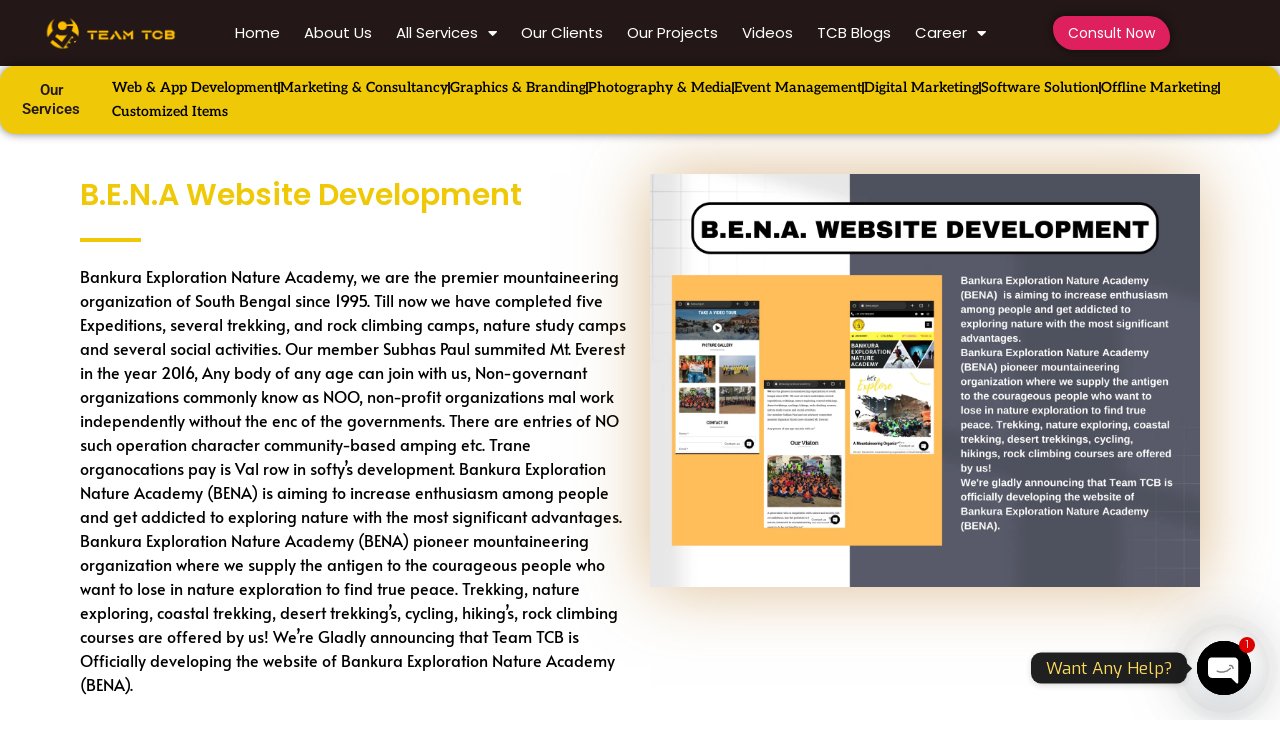

--- FILE ---
content_type: text/css
request_url: https://teamtcb.in/wp-content/uploads/elementor/css/post-5888.css?ver=1768476410
body_size: 358
content:
.elementor-5888 .elementor-element.elementor-element-5f38d22d{padding:30px 0px 30px 0px;}.elementor-5888 .elementor-element.elementor-element-4978bf81 .elementor-heading-title{font-family:"Poppins", Sans-serif;font-size:30px;color:var( --e-global-color-5e3a070 );}.elementor-5888 .elementor-element.elementor-element-7f10030e{--divider-border-style:solid;--divider-color:var( --e-global-color-5e3a070 );--divider-border-width:4px;}.elementor-5888 .elementor-element.elementor-element-7f10030e .elementor-divider-separator{width:11%;}.elementor-5888 .elementor-element.elementor-element-7f10030e .elementor-divider{padding-block-start:2px;padding-block-end:2px;}.elementor-5888 .elementor-element.elementor-element-32595975{font-family:"Alata", Sans-serif;font-size:16px;color:#000000;}.elementor-5888 .elementor-element.elementor-element-76e48b8d .elementor-button-content-wrapper{flex-direction:row;}.elementor-5888 .elementor-element.elementor-element-3b70dac > .elementor-element-populated{transition:background 0.3s, border 0.3s, border-radius 0.3s, box-shadow 0.3s;}.elementor-5888 .elementor-element.elementor-element-3b70dac > .elementor-element-populated > .elementor-background-overlay{transition:background 0.3s, border-radius 0.3s, opacity 0.3s;}.elementor-5888 .elementor-element.elementor-element-198c3a16 .elementor-button-content-wrapper{flex-direction:row;}.elementor-5888 .elementor-element.elementor-element-1774da12 .elementor-widget-container{text-align:center;}.elementor-5888 .elementor-element.elementor-element-1774da12:not(:has(.elementor-widget-container)){text-align:center;}.elementor-5888 .elementor-element.elementor-element-454e2084{text-align:center;}.elementor-5888 .elementor-element.elementor-element-454e2084 img{box-shadow:0px 0px 66px 0px rgba(185.0416717529297, 120.74007420793187, 36.40494987100829, 0.5);}.elementor-5888 .elementor-element.elementor-element-68ce8a7c{text-align:center;}.elementor-5888 .elementor-element.elementor-element-68ce8a7c .elementor-heading-title{font-family:"Marcellus SC", Sans-serif;font-size:32px;font-weight:600;color:#000000;}.elementor-5888 .elementor-element.elementor-element-711370c4{--divider-border-style:solid;--divider-color:var( --e-global-color-5e3a070 );--divider-border-width:4px;}.elementor-5888 .elementor-element.elementor-element-711370c4 .elementor-divider-separator{width:11%;margin:0 auto;margin-center:0;}.elementor-5888 .elementor-element.elementor-element-711370c4 .elementor-divider{text-align:center;padding-block-start:2px;padding-block-end:2px;}.elementor-5888 .elementor-element.elementor-element-595578db{--e-image-carousel-slides-to-show:3;}.elementor-5888 .elementor-element.elementor-element-595578db .elementor-image-carousel-wrapper .elementor-image-carousel .swiper-slide-image{border-radius:12px 12px 12px 12px;}@media(max-width:767px){.elementor-5888 .elementor-element.elementor-element-4978bf81 .elementor-heading-title{font-size:27px;}.elementor-5888 .elementor-element.elementor-element-32595975{font-size:15px;}}

--- FILE ---
content_type: text/css
request_url: https://teamtcb.in/wp-content/uploads/elementor/css/post-19.css?ver=1768475035
body_size: 1186
content:
.elementor-19 .elementor-element.elementor-element-91e136b:not(.elementor-motion-effects-element-type-background), .elementor-19 .elementor-element.elementor-element-91e136b > .elementor-motion-effects-container > .elementor-motion-effects-layer{background-color:var( --e-global-color-f73eed3 );}.elementor-19 .elementor-element.elementor-element-91e136b{border-style:solid;border-width:1px 0px 0px 0px;border-color:var( --e-global-color-5e3a070 );transition:background 0.3s, border 0.3s, border-radius 0.3s, box-shadow 0.3s;}.elementor-19 .elementor-element.elementor-element-91e136b, .elementor-19 .elementor-element.elementor-element-91e136b > .elementor-background-overlay{border-radius:0px 0px 0px 0px;}.elementor-19 .elementor-element.elementor-element-91e136b > .elementor-background-overlay{transition:background 0.3s, border-radius 0.3s, opacity 0.3s;}.elementor-19 .elementor-element.elementor-element-04f9fea{text-align:center;}.elementor-19 .elementor-element.elementor-element-04f9fea .elementor-heading-title{font-size:16px;color:#FFFFFF;}.elementor-19 .elementor-element.elementor-element-0493a29:not(.elementor-motion-effects-element-type-background), .elementor-19 .elementor-element.elementor-element-0493a29 > .elementor-motion-effects-container > .elementor-motion-effects-layer{background-color:var( --e-global-color-f73eed3 );}.elementor-19 .elementor-element.elementor-element-0493a29{transition:background 0.3s, border 0.3s, border-radius 0.3s, box-shadow 0.3s;padding:0px 30px 0px 30px;}.elementor-19 .elementor-element.elementor-element-0493a29 > .elementor-background-overlay{transition:background 0.3s, border-radius 0.3s, opacity 0.3s;}.elementor-bc-flex-widget .elementor-19 .elementor-element.elementor-element-985ece9.elementor-column .elementor-widget-wrap{align-items:center;}.elementor-19 .elementor-element.elementor-element-985ece9.elementor-column.elementor-element[data-element_type="column"] > .elementor-widget-wrap.elementor-element-populated{align-content:center;align-items:center;}.elementor-19 .elementor-element.elementor-element-354de17 .hfe-site-logo-container, .elementor-19 .elementor-element.elementor-element-354de17 .hfe-caption-width figcaption{text-align:left;}.elementor-19 .elementor-element.elementor-element-354de17 .hfe-site-logo .hfe-site-logo-container img{width:100%;}.elementor-19 .elementor-element.elementor-element-354de17 .hfe-site-logo img{max-width:87%;}.elementor-19 .elementor-element.elementor-element-354de17 .widget-image-caption{margin-top:0px;margin-bottom:0px;}.elementor-19 .elementor-element.elementor-element-354de17 .hfe-site-logo-container .hfe-site-logo-img{border-style:none;}.elementor-bc-flex-widget .elementor-19 .elementor-element.elementor-element-3a69fa0.elementor-column .elementor-widget-wrap{align-items:center;}.elementor-19 .elementor-element.elementor-element-3a69fa0.elementor-column.elementor-element[data-element_type="column"] > .elementor-widget-wrap.elementor-element-populated{align-content:center;align-items:center;}.elementor-19 .elementor-element.elementor-element-16639a4{width:auto;max-width:auto;}.elementor-19 .elementor-element.elementor-element-16639a4 .elementor-menu-toggle{margin:0 auto;}.elementor-19 .elementor-element.elementor-element-16639a4 .elementor-nav-menu .elementor-item{font-family:"Poppins", Sans-serif;font-size:15px;}.elementor-19 .elementor-element.elementor-element-16639a4 .elementor-nav-menu--main .elementor-item{color:#FFFFFF;fill:#FFFFFF;padding-left:12px;padding-right:12px;}.elementor-19 .elementor-element.elementor-element-16639a4 .elementor-nav-menu--main .elementor-item:hover,
					.elementor-19 .elementor-element.elementor-element-16639a4 .elementor-nav-menu--main .elementor-item.elementor-item-active,
					.elementor-19 .elementor-element.elementor-element-16639a4 .elementor-nav-menu--main .elementor-item.highlighted,
					.elementor-19 .elementor-element.elementor-element-16639a4 .elementor-nav-menu--main .elementor-item:focus{color:var( --e-global-color-5e3a070 );fill:var( --e-global-color-5e3a070 );}.elementor-19 .elementor-element.elementor-element-16639a4 .elementor-nav-menu--main:not(.e--pointer-framed) .elementor-item:before,
					.elementor-19 .elementor-element.elementor-element-16639a4 .elementor-nav-menu--main:not(.e--pointer-framed) .elementor-item:after{background-color:var( --e-global-color-5e3a070 );}.elementor-19 .elementor-element.elementor-element-16639a4 .e--pointer-framed .elementor-item:before,
					.elementor-19 .elementor-element.elementor-element-16639a4 .e--pointer-framed .elementor-item:after{border-color:var( --e-global-color-5e3a070 );}.elementor-19 .elementor-element.elementor-element-16639a4 .elementor-nav-menu--main .elementor-item.elementor-item-active{color:var( --e-global-color-5e3a070 );}.elementor-19 .elementor-element.elementor-element-16639a4 .elementor-nav-menu--main:not(.e--pointer-framed) .elementor-item.elementor-item-active:before,
					.elementor-19 .elementor-element.elementor-element-16639a4 .elementor-nav-menu--main:not(.e--pointer-framed) .elementor-item.elementor-item-active:after{background-color:var( --e-global-color-5e3a070 );}.elementor-19 .elementor-element.elementor-element-16639a4 .e--pointer-framed .elementor-item.elementor-item-active:before,
					.elementor-19 .elementor-element.elementor-element-16639a4 .e--pointer-framed .elementor-item.elementor-item-active:after{border-color:var( --e-global-color-5e3a070 );}.elementor-19 .elementor-element.elementor-element-16639a4 .elementor-nav-menu--dropdown a, .elementor-19 .elementor-element.elementor-element-16639a4 .elementor-menu-toggle{color:var( --e-global-color-f73eed3 );}.elementor-19 .elementor-element.elementor-element-16639a4 .elementor-nav-menu--dropdown{background-color:var( --e-global-color-5e3a070 );border-radius:12px 12px 12px 12px;}.elementor-19 .elementor-element.elementor-element-16639a4 .elementor-nav-menu--dropdown a:hover,
					.elementor-19 .elementor-element.elementor-element-16639a4 .elementor-nav-menu--dropdown a.elementor-item-active,
					.elementor-19 .elementor-element.elementor-element-16639a4 .elementor-nav-menu--dropdown a.highlighted,
					.elementor-19 .elementor-element.elementor-element-16639a4 .elementor-menu-toggle:hover{color:var( --e-global-color-5e3a070 );}.elementor-19 .elementor-element.elementor-element-16639a4 .elementor-nav-menu--dropdown a:hover,
					.elementor-19 .elementor-element.elementor-element-16639a4 .elementor-nav-menu--dropdown a.elementor-item-active,
					.elementor-19 .elementor-element.elementor-element-16639a4 .elementor-nav-menu--dropdown a.highlighted{background-color:var( --e-global-color-f73eed3 );}.elementor-19 .elementor-element.elementor-element-16639a4 .elementor-nav-menu--dropdown .elementor-item, .elementor-19 .elementor-element.elementor-element-16639a4 .elementor-nav-menu--dropdown  .elementor-sub-item{font-family:"Poppins", Sans-serif;font-size:15px;}.elementor-19 .elementor-element.elementor-element-16639a4 .elementor-nav-menu--dropdown li:first-child a{border-top-left-radius:12px;border-top-right-radius:12px;}.elementor-19 .elementor-element.elementor-element-16639a4 .elementor-nav-menu--dropdown li:last-child a{border-bottom-right-radius:12px;border-bottom-left-radius:12px;}.elementor-19 .elementor-element.elementor-element-16639a4 .elementor-nav-menu--main .elementor-nav-menu--dropdown, .elementor-19 .elementor-element.elementor-element-16639a4 .elementor-nav-menu__container.elementor-nav-menu--dropdown{box-shadow:0px 0px 10px 0px rgba(0,0,0,0.5);}.elementor-bc-flex-widget .elementor-19 .elementor-element.elementor-element-73c6ac2.elementor-column .elementor-widget-wrap{align-items:center;}.elementor-19 .elementor-element.elementor-element-73c6ac2.elementor-column.elementor-element[data-element_type="column"] > .elementor-widget-wrap.elementor-element-populated{align-content:center;align-items:center;}.elementor-19 .elementor-element.elementor-element-be9403c .elementor-button{background-color:#DE215E;font-family:"Poppins", Sans-serif;font-size:14px;box-shadow:0px 0px 10px 0px rgba(0,0,0,0.5);border-radius:015px 25px 15px 25px;padding:10px 15px 010px 15px;}.elementor-19 .elementor-element.elementor-element-be9403c .elementor-button:hover, .elementor-19 .elementor-element.elementor-element-be9403c .elementor-button:focus{background-color:#DE215E96;color:#FFFFFF;}.elementor-19 .elementor-element.elementor-element-be9403c{width:auto;max-width:auto;}.elementor-19 .elementor-element.elementor-element-be9403c .elementor-button:hover svg, .elementor-19 .elementor-element.elementor-element-be9403c .elementor-button:focus svg{fill:#FFFFFF;}.elementor-bc-flex-widget .elementor-19 .elementor-element.elementor-element-be8e627.elementor-column .elementor-widget-wrap{align-items:center;}.elementor-19 .elementor-element.elementor-element-be8e627.elementor-column.elementor-element[data-element_type="column"] > .elementor-widget-wrap.elementor-element-populated{align-content:center;align-items:center;}.elementor-19 .elementor-element.elementor-element-7a01c45 .elementor-button{background-color:#02010100;font-family:"Poppins", Sans-serif;fill:var( --e-global-color-5e3a070 );color:var( --e-global-color-5e3a070 );}.elementor-19 .elementor-element.elementor-element-760e240:not(.elementor-motion-effects-element-type-background), .elementor-19 .elementor-element.elementor-element-760e240 > .elementor-motion-effects-container > .elementor-motion-effects-layer{background-color:var( --e-global-color-5e3a070 );}.elementor-19 .elementor-element.elementor-element-760e240, .elementor-19 .elementor-element.elementor-element-760e240 > .elementor-background-overlay{border-radius:15px 15px 15px 15px;}.elementor-19 .elementor-element.elementor-element-760e240{box-shadow:0px 0px 10px 0px rgba(0,0,0,0.5);transition:background 0.3s, border 0.3s, border-radius 0.3s, box-shadow 0.3s;}.elementor-19 .elementor-element.elementor-element-760e240 > .elementor-background-overlay{transition:background 0.3s, border-radius 0.3s, opacity 0.3s;}.elementor-bc-flex-widget .elementor-19 .elementor-element.elementor-element-1fac0a1.elementor-column .elementor-widget-wrap{align-items:center;}.elementor-19 .elementor-element.elementor-element-1fac0a1.elementor-column.elementor-element[data-element_type="column"] > .elementor-widget-wrap.elementor-element-populated{align-content:center;align-items:center;}.elementor-19 .elementor-element.elementor-element-8af3fa8{text-align:center;}.elementor-19 .elementor-element.elementor-element-8af3fa8 .elementor-heading-title{font-family:"Roboto", Sans-serif;font-size:15px;font-weight:600;color:#231717;}.elementor-bc-flex-widget .elementor-19 .elementor-element.elementor-element-a87b96c.elementor-column .elementor-widget-wrap{align-items:center;}.elementor-19 .elementor-element.elementor-element-a87b96c.elementor-column.elementor-element[data-element_type="column"] > .elementor-widget-wrap.elementor-element-populated{align-content:center;align-items:center;}.elementor-19 .elementor-element.elementor-element-de57326 .elementor-icon-list-item:not(:last-child):after{content:"";height:50%;border-color:var( --e-global-color-f73eed3 );}.elementor-19 .elementor-element.elementor-element-de57326 .elementor-icon-list-items:not(.elementor-inline-items) .elementor-icon-list-item:not(:last-child):after{border-block-start-style:solid;border-block-start-width:2px;}.elementor-19 .elementor-element.elementor-element-de57326 .elementor-icon-list-items.elementor-inline-items .elementor-icon-list-item:not(:last-child):after{border-inline-start-style:solid;}.elementor-19 .elementor-element.elementor-element-de57326 .elementor-inline-items .elementor-icon-list-item:not(:last-child):after{border-inline-start-width:2px;}.elementor-19 .elementor-element.elementor-element-de57326 .elementor-icon-list-icon i{transition:color 0.3s;}.elementor-19 .elementor-element.elementor-element-de57326 .elementor-icon-list-icon svg{transition:fill 0.3s;}.elementor-19 .elementor-element.elementor-element-de57326{--e-icon-list-icon-size:14px;--icon-vertical-offset:0px;}.elementor-19 .elementor-element.elementor-element-de57326 .elementor-icon-list-item > .elementor-icon-list-text, .elementor-19 .elementor-element.elementor-element-de57326 .elementor-icon-list-item > a{font-family:"Aleo", Sans-serif;font-size:14px;font-weight:600;}.elementor-19 .elementor-element.elementor-element-de57326 .elementor-icon-list-text{color:#000000;transition:color 0.3s;}@media(max-width:1024px){.elementor-19 .elementor-element.elementor-element-04f9fea .elementor-heading-title{font-size:14px;}.elementor-19 .elementor-element.elementor-element-354de17 .hfe-site-logo-container, .elementor-19 .elementor-element.elementor-element-354de17 .hfe-caption-width figcaption{text-align:left;}.elementor-19 .elementor-element.elementor-element-354de17 .hfe-site-logo .hfe-site-logo-container img{width:100%;}.elementor-19 .elementor-element.elementor-element-354de17 .hfe-site-logo img{max-width:100%;}.elementor-19 .elementor-element.elementor-element-354de17 > .elementor-widget-container{padding:0px 0px 0px 14px;}}@media(max-width:767px){.elementor-19 .elementor-element.elementor-element-04f9fea .elementor-heading-title{font-size:12px;}.elementor-19 .elementor-element.elementor-element-0493a29{padding:0px 0px 0px 0px;}.elementor-19 .elementor-element.elementor-element-985ece9{width:50%;}.elementor-19 .elementor-element.elementor-element-354de17 .hfe-site-logo .hfe-site-logo-container img{width:100%;}.elementor-19 .elementor-element.elementor-element-354de17 .hfe-site-logo img{max-width:100%;}.elementor-19 .elementor-element.elementor-element-354de17 > .elementor-widget-container{margin:2px 0px 0px 0px;padding:0px 0px 0px 0px;}.elementor-19 .elementor-element.elementor-element-3a69fa0{width:5%;}.elementor-19 .elementor-element.elementor-element-73c6ac2{width:5%;}.elementor-19 .elementor-element.elementor-element-be8e627{width:35%;}.elementor-19 .elementor-element.elementor-element-7a01c45 .elementor-button{font-size:20px;padding:7px 11px 0px 0px;}}@media(min-width:768px){.elementor-19 .elementor-element.elementor-element-985ece9{width:15%;}.elementor-19 .elementor-element.elementor-element-3a69fa0{width:68%;}.elementor-19 .elementor-element.elementor-element-73c6ac2{width:12%;}.elementor-19 .elementor-element.elementor-element-be8e627{width:4.753%;}.elementor-19 .elementor-element.elementor-element-1fac0a1{width:8%;}.elementor-19 .elementor-element.elementor-element-a87b96c{width:92%;}}@media(max-width:1024px) and (min-width:768px){.elementor-19 .elementor-element.elementor-element-985ece9{width:25%;}.elementor-19 .elementor-element.elementor-element-3a69fa0{width:25%;}.elementor-19 .elementor-element.elementor-element-73c6ac2{width:30%;}.elementor-19 .elementor-element.elementor-element-be8e627{width:20%;}}

--- FILE ---
content_type: text/css
request_url: https://teamtcb.in/wp-content/uploads/elementor/css/post-56.css?ver=1768475039
body_size: 1151
content:
.elementor-56 .elementor-element.elementor-element-4d2f596:not(.elementor-motion-effects-element-type-background), .elementor-56 .elementor-element.elementor-element-4d2f596 > .elementor-motion-effects-container > .elementor-motion-effects-layer{background-color:#231717;}.elementor-56 .elementor-element.elementor-element-4d2f596{transition:background 0.3s, border 0.3s, border-radius 0.3s, box-shadow 0.3s;}.elementor-56 .elementor-element.elementor-element-4d2f596 > .elementor-background-overlay{transition:background 0.3s, border-radius 0.3s, opacity 0.3s;}.elementor-56 .elementor-element.elementor-element-f7a49c0{text-align:left;}.elementor-56 .elementor-element.elementor-element-f7a49c0 img{max-width:71%;}.elementor-56 .elementor-element.elementor-element-b2d5e6c .elementor-image-box-description{color:#FFFFFF;}.elementor-56 .elementor-element.elementor-element-9c2dfcc .elementor-heading-title{font-family:"Roboto", Sans-serif;font-size:25px;font-weight:600;color:#fcbc04;}.elementor-56 .elementor-element.elementor-element-61e8bd0{--grid-template-columns:repeat(0, auto);--icon-size:12px;--grid-column-gap:10px;--grid-row-gap:0px;}.elementor-56 .elementor-element.elementor-element-61e8bd0 .elementor-widget-container{text-align:left;}.elementor-56 .elementor-element.elementor-element-61e8bd0 > .elementor-widget-container{margin:0px 0px 30px 0px;}.elementor-56 .elementor-element.elementor-element-61e8bd0 .elementor-social-icon{background-color:#FCF0F0;--icon-padding:0.7em;}.elementor-56 .elementor-element.elementor-element-61e8bd0 .elementor-social-icon i{color:var( --e-global-color-f73eed3 );}.elementor-56 .elementor-element.elementor-element-61e8bd0 .elementor-social-icon svg{fill:var( --e-global-color-f73eed3 );}.elementor-56 .elementor-element.elementor-element-61e8bd0 .elementor-social-icon:hover{background-color:var( --e-global-color-5e3a070 );}.elementor-56 .elementor-element.elementor-element-6000046 .elementor-heading-title{font-family:"Noto Sans", Sans-serif;font-size:32px;font-weight:600;color:#fcbc04;}.elementor-56 .elementor-element.elementor-element-ba498ed{--divider-border-style:solid;--divider-color:var( --e-global-color-5e3a070 );--divider-border-width:2px;}.elementor-56 .elementor-element.elementor-element-ba498ed .elementor-divider-separator{width:40%;}.elementor-56 .elementor-element.elementor-element-ba498ed .elementor-divider{padding-block-start:15px;padding-block-end:15px;}.elementor-56 .elementor-element.elementor-element-b4dfcfb .elementor-icon-list-icon i{color:var( --e-global-color-5e3a070 );transition:color 0.3s;}.elementor-56 .elementor-element.elementor-element-b4dfcfb .elementor-icon-list-icon svg{fill:var( --e-global-color-5e3a070 );transition:fill 0.3s;}.elementor-56 .elementor-element.elementor-element-b4dfcfb{--e-icon-list-icon-size:14px;--icon-vertical-offset:0px;}.elementor-56 .elementor-element.elementor-element-b4dfcfb .elementor-icon-list-item > .elementor-icon-list-text, .elementor-56 .elementor-element.elementor-element-b4dfcfb .elementor-icon-list-item > a{font-family:"Poppins", Sans-serif;font-size:15px;}.elementor-56 .elementor-element.elementor-element-b4dfcfb .elementor-icon-list-text{color:#FFFFFF;transition:color 0.3s;}.elementor-56 .elementor-element.elementor-element-20e3d30 .elementor-heading-title{font-family:"Noto Sans", Sans-serif;font-size:32px;font-weight:600;color:#fcbc04;}.elementor-56 .elementor-element.elementor-element-71f4737{--divider-border-style:solid;--divider-color:var( --e-global-color-5e3a070 );--divider-border-width:2px;}.elementor-56 .elementor-element.elementor-element-71f4737 .elementor-divider-separator{width:40%;}.elementor-56 .elementor-element.elementor-element-71f4737 .elementor-divider{padding-block-start:15px;padding-block-end:15px;}.elementor-56 .elementor-element.elementor-element-da6bace .elementor-repeater-item-0aa308f .premium-drawable-icon *, .elementor-56 .elementor-element.elementor-element-da6bace .elementor-repeater-item-0aa308f svg:not([class*="premium-"]){stroke:#61CE70;}.elementor-56 .elementor-element.elementor-element-da6bace .elementor-repeater-item-0aa308f.premium-bullet-list-content:hover .premium-drawable-icon *, .elementor-56 .elementor-element.elementor-element-da6bace .elementor-repeater-item-0aa308f.premium-bullet-list-content:hover svg:not([class*="premium-"]){stroke:#61CE70;}.elementor-56 .elementor-element.elementor-element-da6bace .elementor-repeater-item-21da97e .premium-drawable-icon *, .elementor-56 .elementor-element.elementor-element-da6bace .elementor-repeater-item-21da97e svg:not([class*="premium-"]){stroke:#61CE70;}.elementor-56 .elementor-element.elementor-element-da6bace .elementor-repeater-item-21da97e.premium-bullet-list-content:hover .premium-drawable-icon *, .elementor-56 .elementor-element.elementor-element-da6bace .elementor-repeater-item-21da97e.premium-bullet-list-content:hover svg:not([class*="premium-"]){stroke:#61CE70;}.elementor-56 .elementor-element.elementor-element-da6bace .elementor-repeater-item-a1bc4d1 .premium-drawable-icon *, .elementor-56 .elementor-element.elementor-element-da6bace .elementor-repeater-item-a1bc4d1 svg:not([class*="premium-"]){stroke:#61CE70;}.elementor-56 .elementor-element.elementor-element-da6bace .elementor-repeater-item-a1bc4d1.premium-bullet-list-content:hover .premium-drawable-icon *, .elementor-56 .elementor-element.elementor-element-da6bace .elementor-repeater-item-a1bc4d1.premium-bullet-list-content:hover svg:not([class*="premium-"]){stroke:#61CE70;}.elementor-56 .elementor-element.elementor-element-da6bace .elementor-repeater-item-891ce4d .premium-drawable-icon *, .elementor-56 .elementor-element.elementor-element-da6bace .elementor-repeater-item-891ce4d svg:not([class*="premium-"]){stroke:#61CE70;}.elementor-56 .elementor-element.elementor-element-da6bace .elementor-repeater-item-891ce4d.premium-bullet-list-content:hover .premium-drawable-icon *, .elementor-56 .elementor-element.elementor-element-da6bace .elementor-repeater-item-891ce4d.premium-bullet-list-content:hover svg:not([class*="premium-"]){stroke:#61CE70;}.elementor-56 .elementor-element.elementor-element-da6bace .elementor-repeater-item-9890688 .premium-drawable-icon *, .elementor-56 .elementor-element.elementor-element-da6bace .elementor-repeater-item-9890688 svg:not([class*="premium-"]){stroke:#61CE70;}.elementor-56 .elementor-element.elementor-element-da6bace .elementor-repeater-item-9890688.premium-bullet-list-content:hover .premium-drawable-icon *, .elementor-56 .elementor-element.elementor-element-da6bace .elementor-repeater-item-9890688.premium-bullet-list-content:hover svg:not([class*="premium-"]){stroke:#61CE70;}.elementor-56 .elementor-element.elementor-element-da6bace .elementor-repeater-item-071ddd3 .premium-drawable-icon *, .elementor-56 .elementor-element.elementor-element-da6bace .elementor-repeater-item-071ddd3 svg:not([class*="premium-"]){stroke:#61CE70;}.elementor-56 .elementor-element.elementor-element-da6bace .elementor-repeater-item-071ddd3.premium-bullet-list-content:hover .premium-drawable-icon *, .elementor-56 .elementor-element.elementor-element-da6bace .elementor-repeater-item-071ddd3.premium-bullet-list-content:hover svg:not([class*="premium-"]){stroke:#61CE70;}.elementor-56 .elementor-element.elementor-element-da6bace .premium-bullet-list-content{overflow:hidden;}.elementor-56 .elementor-element.elementor-element-da6bace .premium-bullet-list-box {flex-direction:column;}.elementor-56 .elementor-element.elementor-element-da6bace .premium-bullet-list-content, .elementor-56 .elementor-element.elementor-element-da6bace .premium-bullet-list-box{justify-content:flex-start;}.elementor-56 .elementor-element.elementor-element-da6bace .premium-bullet-list-divider, .elementor-56 .elementor-element.elementor-element-da6bace .premium-bullet-list-wrapper-top{align-self:flex-start;}.elementor-56 .elementor-element.elementor-element-da6bace{--pa-bullet-align:flex-start;}.elementor-56 .elementor-element.elementor-element-da6bace .premium-bullet-list-text{display:flex;flex-direction:row;order:5;}.elementor-56 .elementor-element.elementor-element-da6bace .premium-bullet-list-content .premium-bullet-list-text-wrapper > span{align-self:start;text-align:start;}.elementor-56 .elementor-element.elementor-element-da6bace .premium-bullet-list-wrapper{align-self:center;}.elementor-56 .elementor-element.elementor-element-da6bace .premium-bullet-list-badge{order:8;}.elementor-56 .elementor-element.elementor-element-da6bace .premium-bullet-list-content {border-radius:0px 0px 0px 0px;}.elementor-56 .elementor-element.elementor-element-da6bace .premium-bullet-list-wrapper i, .elementor-56 .elementor-element.elementor-element-da6bace .premium-bullet-list-icon-text p{color:#FFFFFF;}.elementor-56 .elementor-element.elementor-element-da6bace .premium-drawable-icon *, .elementor-56 .elementor-element.elementor-element-da6bace svg:not([class*="premium-"]){fill:#FFFFFF;}.elementor-56 .elementor-element.elementor-element-da6bace .premium-bullet-list-blur:hover .premium-bullet-list-wrapper i, .elementor-56 .elementor-element.elementor-element-da6bace .premium-bullet-list-blur:hover .premium-bullet-list-wrapper svg, .elementor-56 .elementor-element.elementor-element-da6bace .premium-bullet-list-blur:hover .premium-bullet-list-wrapper .premium-bullet-list-icon-text p{text-shadow:0 0 3px #FFFFFF;}.elementor-56 .elementor-element.elementor-element-da6bace .premium-bullet-text{font-family:"Poppins", Sans-serif;font-size:16px;} .elementor-56 .elementor-element.elementor-element-da6bace .premium-bullet-text{color:#FFFFFF;} .elementor-56 .elementor-element.elementor-element-da6bace .premium-bullet-list-blur:hover .premium-bullet-text{text-shadow:0 0 3px #FFFFFF;}.elementor-56 .elementor-element.elementor-element-da6bace .premium-bullet-list-badge span{color:#fff;background-color:#6ec1e4;}.elementor-56 .elementor-element.elementor-element-da6bace .premium-bullet-list-badge span {border-radius:2px 2px 2px 2px;padding:2px 5px 2px 5px;}.elementor-56 .elementor-element.elementor-element-da6bace .premium-bullet-list-badge {margin:0px 0px 0px 5px;}.elementor-56 .elementor-element.elementor-element-adf2c9e .elementor-heading-title{font-family:"Noto Sans", Sans-serif;font-size:32px;font-weight:600;color:#fcbc04;}.elementor-56 .elementor-element.elementor-element-d491e59{--divider-border-style:solid;--divider-color:var( --e-global-color-5e3a070 );--divider-border-width:2px;}.elementor-56 .elementor-element.elementor-element-d491e59 .elementor-divider-separator{width:40%;}.elementor-56 .elementor-element.elementor-element-d491e59 .elementor-divider{padding-block-start:15px;padding-block-end:15px;}.elementor-56 .elementor-element.elementor-element-9996567 .elementor-icon-list-icon i{transition:color 0.3s;}.elementor-56 .elementor-element.elementor-element-9996567 .elementor-icon-list-icon svg{transition:fill 0.3s;}.elementor-56 .elementor-element.elementor-element-9996567{--e-icon-list-icon-size:14px;--icon-vertical-offset:0px;}.elementor-56 .elementor-element.elementor-element-9996567 .elementor-icon-list-item > .elementor-icon-list-text, .elementor-56 .elementor-element.elementor-element-9996567 .elementor-icon-list-item > a{font-family:"Poppins", Sans-serif;font-size:15px;}.elementor-56 .elementor-element.elementor-element-9996567 .elementor-icon-list-text{color:#FFFFFF;transition:color 0.3s;}.elementor-56 .elementor-element.elementor-element-9996567 .elementor-icon-list-item:hover .elementor-icon-list-text{color:var( --e-global-color-5e3a070 );}.elementor-56 .elementor-element.elementor-element-fd2ef19:not(.elementor-motion-effects-element-type-background), .elementor-56 .elementor-element.elementor-element-fd2ef19 > .elementor-motion-effects-container > .elementor-motion-effects-layer{background-color:#fcbc04;}.elementor-56 .elementor-element.elementor-element-fd2ef19{transition:background 0.3s, border 0.3s, border-radius 0.3s, box-shadow 0.3s;}.elementor-56 .elementor-element.elementor-element-fd2ef19 > .elementor-background-overlay{transition:background 0.3s, border-radius 0.3s, opacity 0.3s;}.elementor-56 .elementor-element.elementor-element-05bc1fd > .elementor-widget-container{margin:0px 0px -16px 0px;}.elementor-56 .elementor-element.elementor-element-05bc1fd{text-align:center;font-family:"Righteous", Sans-serif;font-size:20px;font-weight:500;text-transform:uppercase;color:#000000;}@media(max-width:1024px){.elementor-56 .elementor-element.elementor-element-61e8bd0{--icon-size:10px;}.elementor-56 .elementor-element.elementor-element-6000046 .elementor-heading-title{font-size:25px;}.elementor-56 .elementor-element.elementor-element-20e3d30 .elementor-heading-title{font-size:25px;}.elementor-56 .elementor-element.elementor-element-adf2c9e .elementor-heading-title{font-size:25px;}.elementor-56 .elementor-element.elementor-element-05bc1fd > .elementor-widget-container{margin:0px 0px -17px 0px;}}@media(min-width:768px){.elementor-56 .elementor-element.elementor-element-08969b5{width:30%;}.elementor-56 .elementor-element.elementor-element-f9e147a{width:25%;}.elementor-56 .elementor-element.elementor-element-d371993{width:25%;}.elementor-56 .elementor-element.elementor-element-83a14f9{width:20%;}}@media(max-width:767px){.elementor-56 .elementor-element.elementor-element-08969b5{width:100%;}.elementor-56 .elementor-element.elementor-element-f7a49c0{text-align:center;}.elementor-56 .elementor-element.elementor-element-9c2dfcc{text-align:center;}.elementor-56 .elementor-element.elementor-element-61e8bd0 .elementor-widget-container{text-align:center;}.elementor-56 .elementor-element.elementor-element-f9e147a{width:100%;}.elementor-56 .elementor-element.elementor-element-fd2ef19{margin-top:0px;margin-bottom:0px;padding:0px 0px 0px 0px;}.elementor-56 .elementor-element.elementor-element-05bc1fd > .elementor-widget-container{margin:0px 0px -16px 0px;padding:0px 0px 0px 0px;}}

--- FILE ---
content_type: text/css
request_url: https://teamtcb.in/wp-content/uploads/elementor/css/post-5507.css?ver=1768475047
body_size: 624
content:
.elementor-5507 .elementor-element.elementor-element-49ffcb1{padding:20px 0px 0px 0px;}.elementor-5507 .elementor-element.elementor-element-ade76b3 img{width:50%;}.elementor-5507 .elementor-element.elementor-element-93e17c0 .elementor-button{background-color:var( --e-global-color-5e3a070 );fill:var( --e-global-color-ec396c1 );color:var( --e-global-color-ec396c1 );}.elementor-5507 .elementor-element.elementor-element-93e17c0:not( .elementor-widget-image ) .elementor-widget-container, .elementor-5507 .elementor-element.elementor-element-93e17c0.elementor-widget-image .elementor-widget-container img{-webkit-mask-image:url( https://teamtcb.in/wp-content/plugins/elementor/assets/mask-shapes/circle.svg );-webkit-mask-size:contain;-webkit-mask-position:center center;-webkit-mask-repeat:no-repeat;}.elementor-5507 .elementor-element.elementor-element-0f96b20 .elementor-button{background-color:var( --e-global-color-5e3a070 );fill:var( --e-global-color-ec396c1 );color:var( --e-global-color-ec396c1 );}.elementor-5507 .elementor-element.elementor-element-0f96b20:not( .elementor-widget-image ) .elementor-widget-container, .elementor-5507 .elementor-element.elementor-element-0f96b20.elementor-widget-image .elementor-widget-container img{-webkit-mask-image:url( https://teamtcb.in/wp-content/plugins/elementor/assets/mask-shapes/circle.svg );-webkit-mask-size:contain;-webkit-mask-position:center center;-webkit-mask-repeat:no-repeat;}.elementor-5507 .elementor-element.elementor-element-703033e .menu-item a.hfe-menu-item{padding-left:15px;padding-right:15px;}.elementor-5507 .elementor-element.elementor-element-703033e .menu-item a.hfe-sub-menu-item{padding-left:calc( 15px + 20px );padding-right:15px;}.elementor-5507 .elementor-element.elementor-element-703033e .hfe-nav-menu__layout-vertical .menu-item ul ul a.hfe-sub-menu-item{padding-left:calc( 15px + 40px );padding-right:15px;}.elementor-5507 .elementor-element.elementor-element-703033e .hfe-nav-menu__layout-vertical .menu-item ul ul ul a.hfe-sub-menu-item{padding-left:calc( 15px + 60px );padding-right:15px;}.elementor-5507 .elementor-element.elementor-element-703033e .hfe-nav-menu__layout-vertical .menu-item ul ul ul ul a.hfe-sub-menu-item{padding-left:calc( 15px + 80px );padding-right:15px;}.elementor-5507 .elementor-element.elementor-element-703033e .menu-item a.hfe-menu-item, .elementor-5507 .elementor-element.elementor-element-703033e .menu-item a.hfe-sub-menu-item{padding-top:15px;padding-bottom:15px;}.elementor-5507 .elementor-element.elementor-element-703033e .sub-menu a.hfe-sub-menu-item,
						 .elementor-5507 .elementor-element.elementor-element-703033e nav.hfe-dropdown li a.hfe-menu-item,
						 .elementor-5507 .elementor-element.elementor-element-703033e nav.hfe-dropdown li a.hfe-sub-menu-item,
						 .elementor-5507 .elementor-element.elementor-element-703033e nav.hfe-dropdown-expandible li a.hfe-menu-item,
						 .elementor-5507 .elementor-element.elementor-element-703033e nav.hfe-dropdown-expandible li a.hfe-sub-menu-item{padding-top:15px;padding-bottom:15px;}.elementor-5507 .elementor-element.elementor-element-703033e a.hfe-menu-item, .elementor-5507 .elementor-element.elementor-element-703033e a.hfe-sub-menu-item{font-family:"Poppins", Sans-serif;}.elementor-5507 .elementor-element.elementor-element-703033e .menu-item a.hfe-menu-item, .elementor-5507 .elementor-element.elementor-element-703033e .sub-menu a.hfe-sub-menu-item{color:var( --e-global-color-5e3a070 );}.elementor-5507 .elementor-element.elementor-element-703033e .menu-item a.hfe-menu-item:hover,
								.elementor-5507 .elementor-element.elementor-element-703033e .sub-menu a.hfe-sub-menu-item:hover,
								.elementor-5507 .elementor-element.elementor-element-703033e .menu-item.current-menu-item a.hfe-menu-item,
								.elementor-5507 .elementor-element.elementor-element-703033e .menu-item a.hfe-menu-item.highlighted,
								.elementor-5507 .elementor-element.elementor-element-703033e .menu-item a.hfe-menu-item:focus{color:var( --e-global-color-7f32183 );background-color:#02010100;}.elementor-5507 .elementor-element.elementor-element-703033e .sub-menu,
								.elementor-5507 .elementor-element.elementor-element-703033e nav.hfe-dropdown,
								.elementor-5507 .elementor-element.elementor-element-703033e nav.hfe-dropdown-expandible,
								.elementor-5507 .elementor-element.elementor-element-703033e nav.hfe-dropdown .menu-item a.hfe-menu-item,
								.elementor-5507 .elementor-element.elementor-element-703033e nav.hfe-dropdown .menu-item a.hfe-sub-menu-item{background-color:#FFFFFF40;}.elementor-5507 .elementor-element.elementor-element-703033e .sub-menu li.menu-item:not(:last-child),
						.elementor-5507 .elementor-element.elementor-element-703033e nav.hfe-dropdown li.menu-item:not(:last-child),
						.elementor-5507 .elementor-element.elementor-element-703033e nav.hfe-dropdown-expandible li.menu-item:not(:last-child){border-bottom-style:solid;border-bottom-color:#c4c4c4;border-bottom-width:1px;}#elementor-popup-modal-5507 .dialog-widget-content{animation-duration:0.5s;background-color:var( --e-global-color-f73eed3 );box-shadow:2px 8px 23px 3px rgba(0,0,0,0.2);}#elementor-popup-modal-5507{background-color:rgba(0,0,0,.8);justify-content:flex-end;align-items:center;pointer-events:all;}#elementor-popup-modal-5507 .dialog-message{width:336px;height:100vh;align-items:flex-start;}#elementor-popup-modal-5507 .dialog-close-button{display:flex;font-size:24px;}#elementor-popup-modal-5507 .dialog-close-button i{color:var( --e-global-color-5e3a070 );}#elementor-popup-modal-5507 .dialog-close-button svg{fill:var( --e-global-color-5e3a070 );}@media(max-width:1024px){.elementor-5507 .elementor-element.elementor-element-49ffcb1{padding:15px 0px 0px 0px;}#elementor-popup-modal-5507 .dialog-close-button{font-size:20px;}#elementor-popup-modal-5507 .dialog-message{padding:10px 0px 0px 0px;}}@media(max-width:767px){.elementor-5507 .elementor-element.elementor-element-49ffcb1{padding:15px 0px 0px 0px;}.elementor-5507 .elementor-element.elementor-element-ade76b3 img{width:70%;}.elementor-5507 .elementor-element.elementor-element-e6134d2{width:50%;}.elementor-5507 .elementor-element.elementor-element-7d66db3{width:50%;}.elementor-5507 .elementor-element.elementor-element-703033e a.hfe-menu-item, .elementor-5507 .elementor-element.elementor-element-703033e a.hfe-sub-menu-item{font-size:15px;}#elementor-popup-modal-5507 .dialog-message{width:294px;padding:10px 0px 0px 0px;}#elementor-popup-modal-5507{justify-content:flex-end;align-items:flex-start;}}